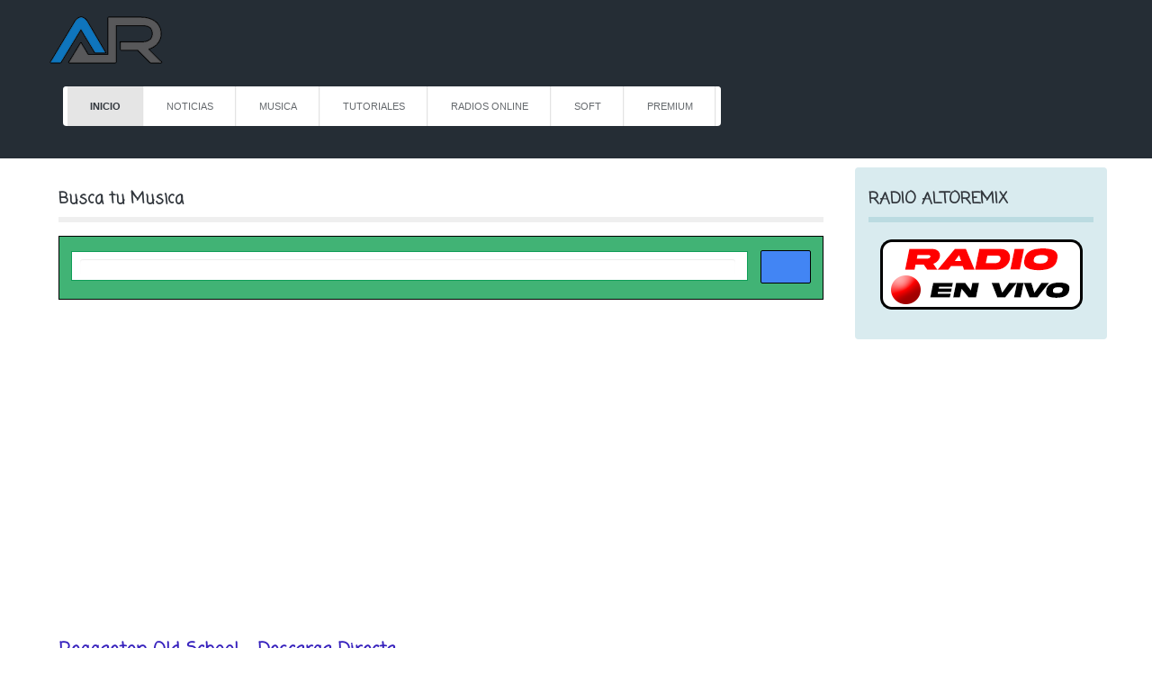

--- FILE ---
content_type: text/html; charset=utf-8
request_url: https://www.altoremix.com.ar/site/index.php/25-musica/cds-remix.html
body_size: 5193
content:
<!doctype html>
<html xml:lang="en-gb" lang="en-gb" >
<head><script async src="https://pagead2.googlesyndication.com/pagead/js/adsbygoogle.js?client=ca-pub-2722586112107793"
     crossorigin="anonymous"></script>
  
 
  <link rel="shortcut icon" href="/favicon.ico" /> 
		<meta name="viewport" content="width=device-width, initial-scale=1.0">
	    <base href="https://www.altoremix.com.ar/site/index.php/25-musica/cds-remix.html" />
	<meta http-equiv="content-type" content="text/html; charset=utf-8" />
	<meta name="generator" content="Joomla! - Open Source Content Management" />
	<title>CDs REMIX - ALTOREMIX - Descarga de Musica Remix y Servicios Dj - Mp3 Descarga Gratis - Cds Remix - Megamix - Soft Dj - Servicios Djs - Tv y Radio en Vivo - Descargas Download mp3 y mp4</title>
	<link href="/site/index.php/25-musica/cds-remix.feed?type=rss" rel="alternate" type="application/rss+xml" title="RSS 2.0" />
	<link href="/site/index.php/25-musica/cds-remix.feed?type=atom" rel="alternate" type="application/atom+xml" title="Atom 1.0" />
	<link href="/site/modules/mod_minifrontpage/tmpl/default/grid.min.css?v=3.0.2" rel="stylesheet" type="text/css" />
	<link href="/site/modules/mod_minifrontpage/tmpl/default/skin/card.min.css?v=3.0.2" rel="stylesheet" type="text/css" />
	<link href="/site/templates/rt_afterburner2/css-compiled/menu-9730521ed3e89f55f98383c0756efc23.css" rel="stylesheet" type="text/css" />
	<link href="/site/templates/rt_afterburner2/css-compiled/menu-responsive-9730521ed3e89f55f98383c0756efc23.css" rel="stylesheet" type="text/css" />
	<link href="/site/libraries/gantry/css/grid-responsive.css" rel="stylesheet" type="text/css" />
	<link href="/site/templates/rt_afterburner2/css-compiled/bootstrap.css" rel="stylesheet" type="text/css" />
	<link href="/site/templates/rt_afterburner2/css-compiled/master-ae94cd4f3af6e662c65c3dd60e15dd55.css" rel="stylesheet" type="text/css" />
	<link href="/site/templates/rt_afterburner2/css-compiled/mediaqueries.css" rel="stylesheet" type="text/css" />
	<link href="https://fonts.googleapis.com/css?family=Coming+Soon:regular&amp;subset=latin,latin-ext" rel="stylesheet" type="text/css" />
	<link href="/site/modules/mod_minifrontpage/tmpl/masonry/grid.min.css?v=3.0.2" rel="stylesheet" type="text/css" />
	<link href="/site/modules/mod_minifrontpage/tmpl/masonry/skin/card.min.css?v=3.0.2" rel="stylesheet" type="text/css" />
	<style type="text/css">
#rt-logo {background: url(/site/images/SOLOLOGO.png) 50% 0 no-repeat !important;}
#rt-logo {width: 126px;height: 53px;}
h1, h2 { font-family: 'Coming Soon', 'Helvetica', arial, serif; }
	</style>
	<script type="application/json" class="joomla-script-options new">{"csrf.token":"fd24d87e7964f68c075bb01cd6b74839","system.paths":{"root":"\/site","base":"\/site"}}</script>
	<script src="/site/media/jui/js/jquery.min.js?dc91282f22d79b99290f33aae46af263" type="text/javascript"></script>
	<script src="/site/media/jui/js/jquery-noconflict.js?dc91282f22d79b99290f33aae46af263" type="text/javascript"></script>
	<script src="/site/media/jui/js/jquery-migrate.min.js?dc91282f22d79b99290f33aae46af263" type="text/javascript"></script>
	<script src="/site/media/system/js/caption.js?dc91282f22d79b99290f33aae46af263" type="text/javascript"></script>
	<script src="/site/media/system/js/mootools-core.js?dc91282f22d79b99290f33aae46af263" type="text/javascript"></script>
	<script src="/site/media/system/js/core.js?dc91282f22d79b99290f33aae46af263" type="text/javascript"></script>
	<script src="/site/media/system/js/mootools-more.js?dc91282f22d79b99290f33aae46af263" type="text/javascript"></script>
	<script src="/site/libraries/gantry/js/browser-engines.js" type="text/javascript"></script>
	<script src="/site/templates/rt_afterburner2/js/rokmediaqueries.js" type="text/javascript"></script>
	<script src="/site/modules/mod_roknavmenu/themes/default/js/rokmediaqueries.js" type="text/javascript"></script>
	<script src="/site/modules/mod_roknavmenu/themes/default/js/responsive.js" type="text/javascript"></script>
	<script src="/site/modules/mod_minifrontpage/tmpl/masonry/imagesloaded.min.js?v=3.0.2" type="text/javascript"></script>
	<script src="/site/modules/mod_minifrontpage/tmpl/masonry/masonry.min.js?v=3.0.2" type="text/javascript"></script>
	<script type="text/javascript">
jQuery(window).on('load',  function() {
				new JCaption('img.caption');
			});		(function(i,s,o,g,r,a,m){i['GoogleAnalyticsObject']=r;i[r]=i[r]||function(){
		(i[r].q=i[r].q||[]).push(arguments)},i[r].l=1*new Date();a=s.createElement(o),
		m=s.getElementsByTagName(o)[0];a.async=1;a.src=g;m.parentNode.insertBefore(a,m)
		})(window,document,'script','//www.google-analytics.com/analytics.js','__gaTracker');
		__gaTracker('create', '', 'auto');
		__gaTracker('send', 'pageview');
	
jQuery( document ).ready(function() {

    // init Masonry
  var $grid = jQuery(".mfp-masonry-182").masonry({
    itemSelector: ".mfp_masonry_item"
  });
  // layout Masonry after each image loads
  $grid.imagesLoaded().progress( function() {
    $grid.masonry("layout");
  });

});

jQuery( document ).ready(function() {

    // init Masonry
  var $grid = jQuery(".mfp-masonry-199").masonry({
    itemSelector: ".mfp_masonry_item"
  });
  // layout Masonry after each image loads
  $grid.imagesLoaded().progress( function() {
    $grid.masonry("layout");
  });

});

	</script>
</head>
<body  class="logo-type-custom headerstyle-dark menustyle-grey footerstyle-dark font-family-coming-soon font-size-is-default menu-type-dropdownmenu menu-dropdownmenu-position-header-a layout-mode-responsive col12">      
        <header id="rt-top-surround">
						<div id="rt-header">
			<div class="rt-container">
				<div class="rt-grid-12 rt-alpha rt-omega">
            <div class="rt-block logo-block">
            <a href="/site/" id="rt-logo"></a>
			<span id="rt-logo-accent"></span>
        </div>
        
	<div class="rt-block menu-block">
		<div class="gf-menu-device-container"></div>
<ul class="gf-menu l1 " >
                    <li class="item101 active last" >

            <a class="item" href="https://www.altoremix.com.ar/site/index.php"  >
                INICIO            </a>

             
        </li>
                            <li class="item127" >

            <a class="item" href="/site/index.php/noticias.html"  >
                NOTICIAS            </a>

             
        </li>
                            <li class="item128" >

            <a class="item" href="/site/index.php/noticias-2.html"  >
                MUSICA            </a>

             
        </li>
                            <li class="item129" >

            <a class="item" href="/site/index.php/servicios-djs.html"  >
                TUTORIALES            </a>

             
        </li>
                            <li class="item130" >

            <a class="item" href="/site/index.php/radio.html"  >
                RADIOS ONLINE            </a>

             
        </li>
                            <li class="item132" >

            <a class="item" href="/site/index.php/soft.html"  >
                Soft            </a>

             
        </li>
                            <li class="item147" >

            <a class="item" href="/site/index.php/servicios-premium.html"  >
                PREMIUM            </a>

             
        </li>
            </ul>		<div class="clear"></div>
	</div>
	
</div>
				<div class="clear"></div>
			</div>
		</div>
			</header>
	
	 		<div id="rt-drawer">
			<div class="rt-container">
           		           		<div class="clear"></div>
			</div>
       </div>
   		
	<div id="rt-mainbody-surround">
		<div class="rt-container">			
			    			          
<div id="rt-main" class="mb9-sa3">
                <div class="rt-container">
                    <div class="rt-grid-9 ">
                                                <div id="rt-content-top">
                            <div class="rt-grid-9 rt-alpha rt-omega">
               <div class="rt-block ">
           	<div class="module-surround">
	           				<div class="module-title">
	                		<h2 class="title">Busca tu Musica</h2>
			</div>
	                		                	<div class="module-content">
	                		

<div class="custom"  >
	<script async src="https://cse.google.com/cse.js?cx=67ba5abb4130c2842"></script>
<div class="gcse-search"></div></div>
	                	</div>
                	</div>
           </div>
	           <div class="rt-block ">
           	<div class="module-surround">
	           		                	<div class="module-content">
	                		

<div class="custom"  >
	<center><script async src="https://pagead2.googlesyndication.com/pagead/js/adsbygoogle.js?client=ca-pub-2722586112107793"
     crossorigin="anonymous"></script>
<!-- CUADRADO RESPONSIVO OK -->
<ins class="adsbygoogle"
     style="display:block"
     data-ad-client="ca-pub-2722586112107793"
     data-ad-slot="9337749377"
     data-ad-format="auto"
     data-full-width-responsive="true"></ins>
<script>
     (adsbygoogle = window.adsbygoogle || []).push({});
</script></center></div>
	                	</div>
                	</div>
           </div>
	
</div>
                        </div>
                                                						<div class="rt-block">
	                        <div id="rt-mainbody">
								<div class="component-content">
	                            	<section class="blog " itemscope itemtype="http://schema.org/Blog">




<div class="items-leading">
			<article class="leading-0" itemprop="blogPost" itemscope itemtype="http://schema.org/BlogPosting">
			

	<h2>
					<a href="/site/index.php/25-musica/cds-remix/1235-reggaeton-old-school-descarga-directa.html">
			Reggaeton Old School - Descarga Directa</a>
			</h2>





<p style="text-align: center;"><img src="/site/images/2024/03-Marzo/reggaeton_old_school_free_download_music_remix_for_dj.jpg" width="550" /></p>
<h2><span style="font-size: 12pt; color: #ff0000;"><strong>Reggaeton Old School - Descarga Directa</strong></span></h2>

		<p class="readmore">
				<a href="/site/index.php/25-musica/cds-remix/1235-reggaeton-old-school-descarga-directa.html">
					Read more: Reggaeton Old School - Descarga Directa</a>
		</p>


<div class="item-separator"></div>
		</article>
			</div>

							<div class="items-row cols-2 row-0">
		<article class="item column-1" itemprop="blogPost" itemscope itemtype="http://schema.org/BlogPosting">
		

	<h2>
					<a href="/site/index.php/25-musica/cds-remix/1079-reggaeton-old-hits-octubre-2023-descarga-directa.html">
			Reggaeton Old Hits - Octubre (2023) - Descarga Directa</a>
			</h2>





<p style="text-align: center;"><img src="/site/images/2023/2023-10Octubre/reggaeton-hold--hits-octubre-2023-gratis-para-djs-free-remix-altoremix.jpg" width="550" /></p>
<h2><span style="font-size: 12pt; color: #ff0000;"><strong>Reggaeton Old Hits - Octubre (2023) - Descarga Directa</strong></span></h2>

		<p class="readmore">
				<a href="/site/index.php/25-musica/cds-remix/1079-reggaeton-old-hits-octubre-2023-descarga-directa.html">
					Read more: Reggaeton Old Hits - Octubre (2023) - Descarga Directa</a>
		</p>


<div class="item-separator"></div>
	</article>
						<article class="item column-2" itemprop="blogPost" itemscope itemtype="http://schema.org/BlogPosting">
		

	<h2>
					<a href="/site/index.php/25-musica/cds-remix/1082-musica-disco-extended-hits-descarga-directa.html">
			Musica Disco - Extended Hits - Descarga Directa</a>
			</h2>





<p style="text-align: center;"><img src="/site/images/2023/2023-10Octubre/musica_disco_extended_pack_gratis_para_djs_free_music_remix.jpg" width="550" /></p>
<h2><span style="font-size: 12pt; color: #ff0000;"><strong>Musica Disco - Extended Hits - Descarga Directa</strong></span></h2>

		<p class="readmore">
				<a href="/site/index.php/25-musica/cds-remix/1082-musica-disco-extended-hits-descarga-directa.html">
					Read more: Musica Disco - Extended Hits - Descarga Directa</a>
		</p>


<div class="item-separator"></div>
	</article>
						<span class="row-separator"></span>
				</div>
										<div class="items-row cols-2 row-1">
		<article class="item column-1" itemprop="blogPost" itemscope itemtype="http://schema.org/BlogPosting">
		

	<h2>
					<a href="/site/index.php/25-musica/cds-remix/1081-rkt-hits-octubre-2023-descarga-directa.html">
			RKT Hits - Octubre (2023) - Descarga Directa</a>
			</h2>





<p style="text-align: center;"><img src="/site/images/2023/2023-10Octubre/RKT-hits-octubre-2023-gratis-para-djs-free-remix-altoremix.jpg" width="550" /></p>
<h2><span style="font-size: 12pt; color: #ff0000;"><strong>RKT Hits - Octubre (2023) - Descarga Directa</strong></span></h2>

		<p class="readmore">
				<a href="/site/index.php/25-musica/cds-remix/1081-rkt-hits-octubre-2023-descarga-directa.html">
					Read more: RKT Hits - Octubre (2023) - Descarga Directa</a>
		</p>


<div class="item-separator"></div>
	</article>
						<article class="item column-2" itemprop="blogPost" itemscope itemtype="http://schema.org/BlogPosting">
		

	<h2>
					<a href="/site/index.php/25-musica/cds-remix/1084-pack-halloween-2023-selected-by-dj-z-descarga-directa.html">
			Pack Halloween (2023) - Selected By Dj Z - Descarga Directa</a>
			</h2>





<p style="text-align: center;"><img src="/site/images/2023/2023-10Octubre/pack_halloween_2023_free_para_djs_gratis_altoremix_alto_remix.jpg" width="550" /></p>
<h2><span style="font-size: 12pt; color: #ff0000;"><strong>Pack Halloween (2023) - Selected By Dj Z - Descarga Directa</strong></span></h2>

		<p class="readmore">
				<a href="/site/index.php/25-musica/cds-remix/1084-pack-halloween-2023-selected-by-dj-z-descarga-directa.html">
					Read more: Pack Halloween (2023) - Selected By Dj Z - Descarga Directa</a>
		</p>


<div class="item-separator"></div>
	</article>
						<span class="row-separator"></span>
				</div>
				

	
<div class="items-more">
<h3>More Articles ...</h3>

<ol>

		 <li>
		  		<a href="/site/index.php/25-musica/cds-remix/1085-reggaeton-hits-octubre-2023-descarga-directa.html">
			Reggaeton Hits - Octubre (2023) - Descarga Directa</a>
		</li>
		 <li>
		  		<a href="/site/index.php/25-musica/cds-remix/252-100-trap-vol-1-originales-para-extended-descarga-directa.html">
			100% Trap - Vol 1 - Originales para Extended - Descarga Directa</a>
		</li>
		 <li>
		  		<a href="/site/index.php/25-musica/cds-remix/525-packs-para-djs-by-mannuu-dj-cumbia-remix-descarga-directa.html">
			Packs para Djs By Mannuu Dj - Cumbia Remix - Descarga Directa</a>
		</li>
		 <li>
		  		<a href="/site/index.php/25-musica/cds-remix/534-cachengazo-1-descarga-directa.html">
			Cachengazo 1 - Descarga Directa</a>
		</li>
	</ol>
</div>



<div class="cat-children">
	</div>



</section>

								</div>
	                        </div>
						</div>
                                                                    </div>
                                <div class="rt-grid-3 ">
                <div id="rt-sidebar-a">
                               <div class="rt-block box1">
           	<div class="module-surround">
	           				<div class="module-title">
	                		<h2 class="title">RADIO ALTOREMIX</h2>
			</div>
	                		                	<div class="module-content">
	                		

<div class="custombox1"  >
	<p><a href="https://radio.altoremix.com.ar" target="_blank" rel="noopener noreferrer"><img style="display: block; margin-left: auto; margin-right: auto;" src="/site/images/01-LOGOS/radio_altoremix_en_vivo.png" alt="" /></a></p></div>
	                	</div>
                	</div>
           </div>
	           <div class="rt-block ">
           	<div class="module-surround">
	           		                	<div class="module-content">
	                		<script async src="https://pagead2.googlesyndication.com/pagead/js/adsbygoogle.js?client=ca-pub-2722586112107793"
     crossorigin="anonymous"></script>
<!-- CUADRADO RESPONSIVO OK -->
<ins class="adsbygoogle"
     style="display:block"
     data-ad-client="ca-pub-2722586112107793"
     data-ad-slot="9337749377"
     data-ad-format="auto"
     data-full-width-responsive="true"></ins>
<script>
     (adsbygoogle = window.adsbygoogle || []).push({});
</script>	                	</div>
                	</div>
           </div>
	           <div class="rt-block box1">
           	<div class="module-surround">
	           				<div class="module-title">
	                		<h2 class="title">SOFT FREE</h2>
			</div>
	                		                	<div class="module-content">
	                		

<div class="custombox1"  >
	<p><a href="/site/index.php/soft/16-software/1868-virtual-dj-b8472-2025-descarga-directa.html"><img style="display: block; margin-left: auto; margin-right: auto;" src="/site/images/01-LOGOS/virtual_dj_2025_descargar_gratis_download_free.png" alt="" /></a></p>
<hr />
<p><a href="/site/index.php/16-software/1808-aimp-v5-30-2541-descarga-directa.html"><img style="display: block; margin-left: auto; margin-right: auto;" src="/site/images/01-LOGOS/aim_descargar_gratis_download_free.png" alt="" /></a></p>
<hr />
<p><a href="/site/index.php/soft/16-software/35-winamp-5-8-descarga-directa.html"><img style="display: block; margin-left: auto; margin-right: auto;" src="/site/images/01-LOGOS/WINAMP_descargar_gratis_download_free.png" alt="" /></a></p></div>
	                	</div>
                	</div>
           </div>
	           <div class="rt-block box1">
           	<div class="module-surround">
	           				<div class="module-title">
	                		<h2 class="title">ESPECIALES</h2>
			</div>
	                		                	<div class="module-content">
	                		

<div class="custombox1"  >
	<p><a title="ELEMENT GRATIS EN DRIVE" href="https://element.altoremix.com.ar" target="_blank" rel="noopener noreferrer"><img style="display: block; margin-left: auto; margin-right: auto;" src="/site/images/01-LOGOS/element_gratis.png" alt="" /></a></p></div>
	                	</div>
                	</div>
           </div>
	           <div class="rt-block box1">
           	<div class="module-surround">
	           				<div class="module-title">
	                		<h2 class="title">Ultima Noticia</h2>
			</div>
	                		                	<div class="module-content">
	                		<div class="mfp_masonry_skin_card">
    <div class="mfp-grid mfp-masonry-182">  
                <div class="mfp-col-xs-12 mfp-col-sm-6 mfp-col-md-12 mfp_masonry_item">
                <div>
                                            <a href="/site/index.php/11-noticias-inicio/1933-hizo-la-gran-shakira-daddy-yankee-y-el-palito-para-su-ex-en-la-sesion-con-biza.html" class="mfp_thumb_pos_top" itemprop="url"><img src="/site/images/thumbnails/mod_minifrontpage/1933_182.jpg" width="100" height="100" alt="¿Hizo "la gran Shakira"? Daddy Yankee y el palito para su ex en la sesión con Biza" /></a>
                                                            <h4 class="mfp_masonry_title">
                        <a href="/site/index.php/11-noticias-inicio/1933-hizo-la-gran-shakira-daddy-yankee-y-el-palito-para-su-ex-en-la-sesion-con-biza.html" itemprop="url">
                            ¿Hizo "la gran Shakira"? Daddy Yankee y el palito para su ex en la sesión con Biza                        </a>
                    </h4>
                                                                            </div>
            </div>
                </div>
</div>	                	</div>
                	</div>
           </div>
	           <div class="rt-block box1">
           	<div class="module-surround">
	           				<div class="module-title">
	                		<h2 class="title">Recientes</h2>
			</div>
	                		                	<div class="module-content">
	                		<div class="mfp_masonry_skin_card">
    <div class="mfp-grid mfp-masonry-199">  
                <div class="mfp-col-xs-12 mfp-col-sm-6 mfp-col-md-12 mfp_masonry_item">
                <div>
                                        <span class='mfp_cat'><a href=/site/index.php/25-musica/cds-remix.html>CDs REMIX</a></span>                    <h4 class="mfp_masonry_title">
                        <a href="/site/index.php/25-musica/cds-remix/2014-bs-as-laferrere-remixes-clasicos-vol-28-descargar-gratis.html" itemprop="url">
                            Bs As LaFerrere - Remixes Clasicos Vol 28 - Descargar Gratis                        </a>
                    </h4>
                                                                            </div>
            </div>
                        <div class="mfp-col-xs-12 mfp-col-sm-6 mfp-col-md-12 mfp_masonry_item">
                <div>
                                        <span class='mfp_cat'><a href=/site/index.php/24-musica/servicios-djs.html>SERVICIOS DJS</a></span>                    <h4 class="mfp_masonry_title">
                        <a href="/site/index.php/24-musica/servicios-djs/2012-remix-vip-edition-03-2026-descargar-gratis.html" itemprop="url">
                            Remix Vip - Edition 03 (2026) - Descargar Gratis                        </a>
                    </h4>
                                                                            </div>
            </div>
                        <div class="mfp-col-xs-12 mfp-col-sm-6 mfp-col-md-12 mfp_masonry_item">
                <div>
                                        <span class='mfp_cat'><a href=/site/index.php/25-musica/cds-remix.html>CDs REMIX</a></span>                    <h4 class="mfp_masonry_title">
                        <a href="/site/index.php/25-musica/cds-remix/2013-funk-remixes-descargar-gratis.html" itemprop="url">
                            Funk Remixes - Descargar Gratis                        </a>
                    </h4>
                                                                            </div>
            </div>
                </div>
</div>	                	</div>
                	</div>
           </div>
	           <div class="rt-block box1">
           	<div class="module-surround">
	           				<div class="module-title">
	                		<h2 class="title">Soft Para Descomprimir</h2>
			</div>
	                		                	<div class="module-content">
	                		

<div class="custombox1"  >
	<p style="text-align: center;"><span style="color: #ff0000;"><strong>DESCARGAR AHORA</strong></span><br /><a href="/site/index.php/16-software/214-winrar-v6-02-win-x64-x86-espanol-descarga-directa.html"><img src="/site/images/rar_mini_png.png" alt="" /></a></p>
<p style="text-align: center;"><a href="/site/index.php/16-software/214-winrar-v6-02-win-x64-x86-espanol-descarga-directa.html">WinRAR v6.02 Win x64 x86</a><br /><span style="color: #ff0000;">(Español - Gratis)</span></p></div>
	                	</div>
                	</div>
           </div>
	           <div class="rt-block box1">
           	<div class="module-surround">
	           				<div class="module-title">
	                		<h2 class="title">Software Dj</h2>
			</div>
	                		                	<div class="module-content">
	                		
<div class="mfp_default_skin_card mfp_mid_194">  
    <div class="mfp-grid">  
                    <div class="mfp-col-xs-12 mfp-col-sm-6 mfp-col-md-12 mfp_default_item">
                    <div>
                                                            <h4 class="mfp_default_title">    
                        <a href="/site/index.php/16-software/470-virtual-dj-8-5-6800-2022-descarga-directa.html" itemprop="url">
                            Virtual Dj 8.5.6800 - 2022 - Descarga Directa                        </a>
                    </h4>
                                                                                    </div>
                </div>
                                <div class="mfp-col-xs-12 mfp-col-sm-6 mfp-col-md-12 mfp_default_item">
                    <div>
                                                            <h4 class="mfp_default_title">    
                        <a href="/site/index.php/16-software/59-dreamweaver-cs6-portable-descarga-directa.html" itemprop="url">
                            Dreamweaver CS6 Portable - Descarga Directa                        </a>
                    </h4>
                                                                                    </div>
                </div>
                                <div class="mfp-col-xs-12 mfp-col-sm-6 mfp-col-md-12 mfp_default_item">
                    <div>
                                                            <h4 class="mfp_default_title">    
                        <a href="/site/index.php/16-software/193-rekordbox-full-2021-descarga-directa.html" itemprop="url">
                            REKORDBOX 6.0 Full 2021 – Descarga Directa                        </a>
                    </h4>
                                                                                    </div>
                </div>
                                <div class="mfp-col-xs-12 mfp-col-sm-6 mfp-col-md-12 mfp_default_item">
                    <div>
                                                            <h4 class="mfp_default_title">    
                        <a href="/site/index.php/16-software/214-winrar-v6-02-win-x64-x86-espanol-descarga-directa.html" itemprop="url">
                            WinRAR v6.02 Win x64 x86 (Español) - Descarga Directa                        </a>
                    </h4>
                                                                                    </div>
                </div>
                            </div>
</div> 


	                	</div>
                	</div>
           </div>
	
                </div>
            </div>

                    <div class="clear"></div>
                </div>
            </div>
						</div>
	</div>     

		<div id="rt-bottom">
		<div class="rt-container">		
			<div class="rt-grid-9 rt-alpha">
               <div class="rt-block ">
           	<div class="module-surround">
	           		                	<div class="module-content">
	                		

<div class="custom"  >
	<h1 style="text-align: left;"><span style="font-family: arial, helvetica, sans-serif; font-size: 8pt;">Descarga de Musica Remix y Servicios Dj - Mp3 Descarga Gratis - Cds Remix - Megamix - Soft Dj - Servicios Djs - Tv y Radio en Vivo - Descargas Download mp3 y mp4 Busca tu Musica alto remix altoremix altoremix.com.ar altoremix.ar</span></h1></div>
	                	</div>
                	</div>
           </div>
	
</div>
<div class="rt-grid-3 rt-omega">
               <div class="rt-block ">
           	<div class="module-surround">
	           				<div class="module-title">
	                		<h2 class="title">CONTACTO</h2>
			</div>
	                		                	<div class="module-content">
	                		

<div class="custom"  >
	<p><strong><span id="cloak82ce73f422a80cd33d14be580b226269">This email address is being protected from spambots. You need JavaScript enabled to view it.</span><script type='text/javascript'>
				document.getElementById('cloak82ce73f422a80cd33d14be580b226269').innerHTML = '';
				var prefix = '&#109;a' + 'i&#108;' + '&#116;o';
				var path = 'hr' + 'ef' + '=';
				var addy82ce73f422a80cd33d14be580b226269 = 'G&#97;b&#111;' + '&#64;';
				addy82ce73f422a80cd33d14be580b226269 = addy82ce73f422a80cd33d14be580b226269 + '&#97;lt&#111;r&#101;m&#105;x' + '&#46;' + 'c&#111;m' + '&#46;' + '&#97;r';
				var addy_text82ce73f422a80cd33d14be580b226269 = 'G&#97;b&#111;' + '&#64;' + '&#97;lt&#111;r&#101;m&#105;x' + '&#46;' + 'c&#111;m' + '&#46;' + '&#97;r';document.getElementById('cloak82ce73f422a80cd33d14be580b226269').innerHTML += '<a ' + path + '\'' + prefix + ':' + addy82ce73f422a80cd33d14be580b226269 + '\'>'+addy_text82ce73f422a80cd33d14be580b226269+'<\/a>';
		</script></strong></p>
<p><strong>Wsp +543874103358</strong></p>
<p>Salta - Argentina</p>
<p><script id="_wau9er">var _wau = _wau || []; _wau.push(["colored", "kao4u8wd4v", "9er", "ffffff434343"]);</script><script async src="//waust.at/co.js"></script></p></div>
	                	</div>
                	</div>
           </div>
	
</div>
			<div class="clear"></div>
		</div>
	</div>
		
		<div id="rt-footer">
		<div class="rt-container">
			<div class="rt-grid-12 rt-alpha rt-omega">
    	<div class="clear"></div>
	<div class="rt-block rt-copyright-block">
		<a href="http://www.rockettheme.com/" title="rockettheme.com" id="rocket">
			| Altoremix | Descarga de Musica Remix y Servicios Dj		</a>
	</div>
	
</div>
			<div class="clear"></div>
		</div>
	</div>		
	
				  </body>
</html>


--- FILE ---
content_type: text/html; charset=utf-8
request_url: https://www.google.com/recaptcha/api2/aframe
body_size: 115
content:
<!DOCTYPE HTML><html><head><meta http-equiv="content-type" content="text/html; charset=UTF-8"></head><body><script nonce="VagHSMCDfv8HQOkd2SK7yQ">/** Anti-fraud and anti-abuse applications only. See google.com/recaptcha */ try{var clients={'sodar':'https://pagead2.googlesyndication.com/pagead/sodar?'};window.addEventListener("message",function(a){try{if(a.source===window.parent){var b=JSON.parse(a.data);var c=clients[b['id']];if(c){var d=document.createElement('img');d.src=c+b['params']+'&rc='+(localStorage.getItem("rc::a")?sessionStorage.getItem("rc::b"):"");window.document.body.appendChild(d);sessionStorage.setItem("rc::e",parseInt(sessionStorage.getItem("rc::e")||0)+1);localStorage.setItem("rc::h",'1768669626493');}}}catch(b){}});window.parent.postMessage("_grecaptcha_ready", "*");}catch(b){}</script></body></html>

--- FILE ---
content_type: text/javascript;charset=UTF-8
request_url: https://whos.amung.us/pingjs/?k=kao4u8wd4v&t=CDs%20REMIX%20-%20ALTOREMIX%20-%20Descarga%20de%20Musica%20Remix%20y%20Servicios%20Dj%20-%20Mp3%20Descarga%20G&c=u&x=https%3A%2F%2Fwww.altoremix.com.ar%2Fsite%2Findex.php%2F25-musica%2Fcds-remix.html&y=&a=0&d=4.124&v=27&r=6217
body_size: -48
content:
WAU_r_u('20','kao4u8wd4v',0);